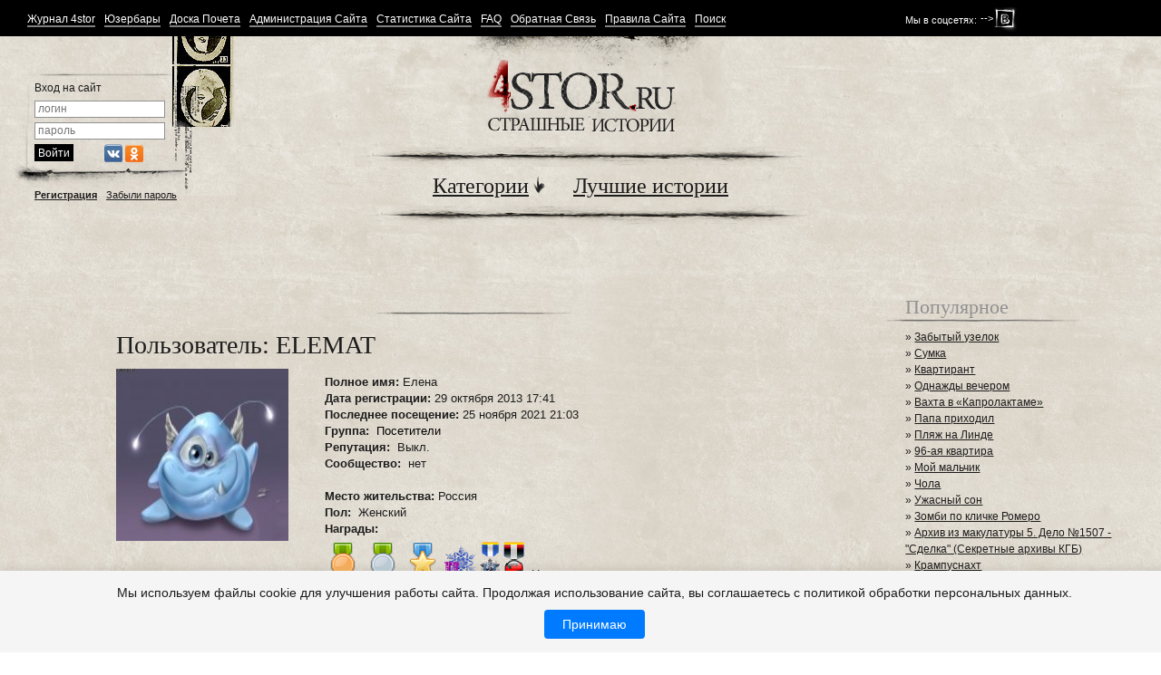

--- FILE ---
content_type: application/javascript; charset=windows-1251
request_url: https://4stor.ru/engine/classes/js/dle_js.js
body_size: 8855
content:
var c_cache        = new Array();
var dle_poll_voted = new Array();

function reload () {
	
	var rndval = new Date().getTime(); 
	
	document.getElementById('dle-captcha').innerHTML = '<img src="'+dle_root+'engine/modules/antibot/antibot.php?rndval=' + rndval + '" width="160" height="80" alt="" />';
	
};

function dle_change_sort(sort, direction){

  var frm = document.getElementById('news_set_sort');

  frm.dlenewssortby.value=sort;
  frm.dledirection.value=direction;

  frm.submit();
  return false;

};

function doPoll( event, news_id){

    var frm = document.getElementById('dlepollform_'+news_id);
	var dle_poll_result = frm.status.value;
	var vote_check = '';

  if (dle_poll_voted[news_id] == 1) { return; }

  if (event != 'results' && dle_poll_result != 1) {
    for (var i=0;i < frm.elements.length;i++) {
        var elmnt = frm.elements[i];
        if (elmnt.type=='radio') {
            if(elmnt.checked == true){ vote_check = elmnt.value; break;}
        }
        if (elmnt.type=='checkbox') {
            if(elmnt.checked == true){ vote_check = vote_check + elmnt.value + ' ';}
        }
    }

	if (event == 'vote' && vote_check == '') { return; }

	dle_poll_voted[news_id]  = 1;

  } else { dle_poll_result = 1; frm.status.value = 1; }

  if (dle_poll_result == 1 && event == 'vote') { dle_poll_result = 0; frm.status.value = 0; event = 'list'; }

  ShowLoading('');

  $.post(dle_root + "engine/ajax/poll.php", { news_id: news_id, action: event, answer: vote_check, vote_skin: dle_skin }, function(data){

		HideLoading('');

		$("#dle-poll-list-"+news_id).fadeOut(500, function() {
			$(this).html(data);
			$(this).fadeIn(500);
		});

  });

}

function IPMenu( m_ip, l1, l2, l3 ){

	var menu=new Array();
	
	menu[0]='<a href="https://www.nic.ru/whois/?ip=' + m_ip + '" target="_blank">' + l1 + '</a>';
	menu[1]='<a href="' + dle_root + dle_admin + '?mod=iptools&ip=' + m_ip + '" target="_blank">' + l2 + '</a>';
	menu[2]='<a href="' + dle_root + dle_admin + '?mod=blockip&ip=' + m_ip + '" target="_blank">' + l3 + '</a>';
	
	return menu;
};


function ajax_save_for_edit( news_id, event )
{
	var allow_br = 0;
	var news_txt = '';

	var params = {};

	if (quick_wysiwyg == "1") {

		submit_all_data();

	}

	if (quick_wysiwyg == "2") {

		tinyMCE.triggerSave();

	}

	$.each($('#ajaxnews'+news_id).serializeArray(), function(index,value) {

		if (value.name.indexOf("xfield") != -1) {
			params[value.name] = value.value;
		}

	});

	if (document.getElementById('allow_br_'+news_id).checked) { params['allow_br'] = 1; }
	if (document.getElementById('approve_'+news_id).checked) { params['approve'] = 1; }

	params['news_txt'] = $('#dleeditnews'+news_id).val();
	params['full_txt'] = $('#dleeditfullnews'+news_id).val();
	params['title'] = $('#edit-title-'+news_id).val();
	params['reason'] = $('#edit-reason-'+news_id).val();
	params['id'] = news_id;
	params['field'] = event;
	params['action'] = "save";

	ShowLoading('');

	$.post(dle_root + "engine/ajax/editnews.php", params, function(data){

		HideLoading('');

		if (data != "ok") {

			DLEalert ( data, dle_info );

		} else {

			$('#dlepopup-news-edit').dialog('close');
		    DLEconfirm( dle_save_ok, dle_confirm, function () {
				location.reload(true);
			} );

		}

	});

	return false;
};

function ajax_prep_for_edit( news_id, event )
{
	for (var i = 0, length = c_cache.length; i < length; i++) {
	    if (i in c_cache) {
			if ( c_cache[ i ] || c_cache[ i ] != '' )
			{
				ajax_cancel_comm_edit( i );
			}
	    }
	}

	ShowLoading('');

	$.get(dle_root + "engine/ajax/editnews.php", { id: news_id, field: event, action: "edit" }, function(data){

		HideLoading('');
		var shadow = 'none';

		$('#modal-overlay').remove();

		$('body').prepend('<div id="modal-overlay" style="position: fixed; top: 0; left: 0; width: 100%; height: 100%; background: #666666; opacity: .40;filter:Alpha(Opacity=40); z-index: 999; display:none;"></div>');
		$('#modal-overlay').css({'filter' : 'alpha(opacity=40)'}).fadeIn();

		var b = {};
	
		b[dle_act_lang[3]] = function() { 
			$(this).dialog('close');	
		};
	
		b[dle_act_lang[4]] = function() { 
			ajax_save_for_edit( news_id, event );			
		};
	
		$('#dlepopup-news-edit').remove();
						
		$('body').prepend("<div id='dlepopup-news-edit' class='dlepopupnewsedit' title='"+menu_short+"' style='display:none'></div>");

		$('.dlepopupnewsedit').html('');

		$('#dlepopup-news-edit').dialog({
			autoOpen: true,
			width: "800",
			height: 500,
			buttons: b,
			resizable: false,
			dialogClass: "modalfixed dle-popup-quickedit",
			dragStart: function(event, ui) {
				shadow = $(".modalfixed").css('box-shadow');
				$(".modalfixed").css('box-shadow', 'none');
			},
			dragStop: function(event, ui) {
				$(".modalfixed").css('box-shadow', shadow);
			},
			close: function(event, ui) {
					$(this).dialog('destroy');
					$('#modal-overlay').fadeOut(function() {
			        $('#modal-overlay').remove();
			    });
			 }
		});

		if ($(window).width() > 830 && $(window).height() > 530 ) {
			$('.modalfixed.ui-dialog').css({position:"fixed"});
			$( '#dlepopup-news-edit').dialog( "option", "position", ['0','0'] );
		}

		$("#dlepopup-news-edit").html(data);

	}, 'html');

	return false;
};


function ajax_comm_edit( c_id, area )
{

	for (var i = 0, length = c_cache.length; i < length; i++) {
	    if (i in c_cache) {
			if ( c_cache[ i ] != '' )
			{
				ajax_cancel_comm_edit( i );
			}
	    }
	}

	if ( ! c_cache[ c_id ] || c_cache[ c_id ] == '' )
	{
		c_cache[ c_id ] = $('#comm-id-'+c_id).html();
	}

	ShowLoading('');

	$.get(dle_root + "engine/ajax/editcomments.php", { id: c_id, area: area, action: "edit" }, function(data){

		HideLoading('');

		$('#comm-id-'+c_id).html(data);

		setTimeout(function() {
           $("html,body").stop().animate({scrollTop: $("#comm-id-" + c_id).offset().top - 70}, 700);
        }, 100);

	}, 'html');
	return false;
};

function ajax_cancel_comm_edit( c_id )
{
	if ( c_cache[ c_id ] != "" )
	{
		$("#comm-id-"+c_id).html(c_cache[ c_id ]);
	}

	c_cache[ c_id ] = '';

	return false;
};

function ajax_save_comm_edit( c_id, area )
{
	if (dle_wysiwyg == "1") {

		submit_all_data();

	}

	if (dle_wysiwyg == "2") {

		tinyMCE.triggerSave();

	}

	var comm_txt = $('#dleeditcomments'+c_id).val();


	ShowLoading('');

	$.post(dle_root + "engine/ajax/editcomments.php", { id: c_id, comm_txt: comm_txt, area: area, action: "save" }, function(data){

		HideLoading('');
		c_cache[ c_id ] = '';
		$("#comm-id-"+c_id).html(data);

	});
	return false;
};

function DeleteComments(id, hash) {

    DLEconfirm( dle_del_agree, dle_confirm, function () {

		ShowLoading('');
	
		$.get(dle_root + "engine/ajax/deletecomments.php", { id: id, dle_allow_hash: hash }, function(r){
	
			HideLoading('');
	
			r = parseInt(r);
		
			if (!isNaN(r)) {
				
				if( dle_tree_comm == '1') { var node = $("#comments-tree-item-" + r); } else { var node = $("#comment-id-" + r); }

				$("html,body").stop().animate({scrollTop: node.offset().top - 70}, 700);
		
				setTimeout(function() { node.hide('blind',{},1400)}, 700);
				
			}
	
		});

	} );

};

function MarkSpam(id, hash) {

    DLEconfirm( dle_spam_agree, dle_confirm, function () {

		ShowLoading('');
	
		$.get(dle_root + "engine/ajax/adminfunction.php", { id: id, action: 'commentsspam', user_hash: hash }, function(data){
	
			HideLoading('');
	
			if (data != "error") {
	
			    DLEconfirm( data, dle_confirm, function () {
					location.reload(true);
				} );
	
			}
	
		});

	} );

};

function doFavorites( fav_id, event, alert )
{
	ShowLoading('');

	$.get(dle_root + "engine/ajax/favorites.php", { fav_id: fav_id, action: event, skin: dle_skin, alert: alert }, function(data){

		HideLoading('');
		if( alert ) { 
			DLEalert(data, dle_info); 
		} else {
			$("#fav-id-" + fav_id).html(data);
		}


	});

	return false;
};

function CheckLogin()
{
	var name = document.getElementById('name').value;

	ShowLoading('');

	$.post(dle_root + "engine/ajax/registration.php", { name: name }, function(data){

		HideLoading('');

		$("#result-registration").html(data);

	});

	return false;
};

function doCalendar(month, year, effect){

	ShowLoading('');

	$.get(dle_root + "engine/ajax/calendar.php", { month: month, year: year }, function(data){
		HideLoading('');

		if (effect == "left" ) {

			$("#calendar-layer").hide('slide',{ direction: "left" }, 500, function(){
				$("#calendar-layer").html(data).show('slide',{ direction: "right" }, 500);
			});

		} else {

			$("#calendar-layer").hide('slide',{ direction: "right" }, 500, function(){
				$("#calendar-layer").html(data).show('slide',{ direction: "left" }, 500);
			});

		}

	});
};


function doRate( rate, id ) {
	ShowLoading('');

	$.get(dle_root + "engine/ajax/rating.php", { go_rate: rate, news_id: id, skin: dle_skin }, function(data){

		HideLoading('');

		if ( data.success ) {
			var rating = data.rating;

			rating = rating.replace(/&lt;/g, "<");
			rating = rating.replace(/&gt;/g, ">");
			rating = rating.replace(/&amp;/g, "&");

			$("#ratig-layer-" + id).html(rating);
			$("#vote-num-id-" + id).html(data.votenum);

		} else if (data.error) {
			
			DLEalert ( data.errorinfo, dle_info );
			
		}

	}, "json");
};

function doCommentsRate( rate, id ) {
	ShowLoading('');

	$.get(dle_root + "engine/ajax/ratingcomments.php", { go_rate: rate, c_id: id, skin: dle_skin }, function(data){

		HideLoading('');

		if ( data.success ) {
			var rating = data.rating;

			rating = rating.replace(/&lt;/g, "<");
			rating = rating.replace(/&gt;/g, ">");
			rating = rating.replace(/&amp;/g, "&");

			$("#comments-ratig-layer-" + id).html(rating);
			$("#comments-vote-num-id-" + id).html(data.votenum);
			
		} else if (data.error) {
			
			DLEalert ( data.errorinfo, dle_info );
			
		}

	}, "json");
};

function ajax_cancel_reply(){
	
	$('#dlefastreplycomments').hide('blind',{},1400);
	
};

function ajax_fast_reply( id, indent){

	var comments = 	$('#comments'+id).val();
	var name = 	$('#name'+id).val();
	var mail = 	'';
	var editor_mode = '';
	var question_answer = $('#question_answer'+id).val();
	var sec_code = $('#sec_code'+id).val();
	var recaptcha = $('#recaptcha'+id).val();
	var allow_subscribe = $( '#subscribe'+id+':checked' ).val();
	var postid = 	$('#postid'+id).val();
		
	if (name == '' || comments == '')
	{
		DLEalert ( dle_req_field, dle_info );
		return false;
	}

	if ( recaptcha ) {
		var g_recaptcha_response = grecaptcha.getResponse(recaptcha_widget);
	} else {
	   	var g_recaptcha_response = '';
	}

	if (!allow_subscribe) {
		allow_subscribe = 0;
	}
		
	if (!sec_code) {
		sec_code = '';
	}
	
	if (!question_answer) {
		question_answer = '';
	}

	ShowLoading('');
	
	$.post(dle_root + "engine/ajax/addcomments.php", { post_id: postid, parent: id, indent: indent, comments: comments, name: name, mail: mail, editor_mode: editor_mode, skin: dle_skin, sec_code: sec_code, question_answer: question_answer, g_recaptcha_response: g_recaptcha_response, allow_subscribe: allow_subscribe }, function(data){
	
		HideLoading('');
			
		$('#blind-animation'+id).remove();

		$('#dlefastreplyesponse').html(data);
	
		if (data != 'error' && document.getElementById('blind-animation'+id)) {

			$("html,body").stop().animate({scrollTop: $("#dlefastreplyesponse").offset().top - 70}, 1100);
		
			setTimeout(function() { $('#blind-animation'+id).show('blind',{},1500); $('#dlefastreplycomments').hide('blind',{},1500);}, 1100);
		}
	
	}, 'html');
		
	return false;
	
}

function dle_reply( id, indent, simple){
	var b = {};
	
	$('#dlereplypopup').remove();
	if ( simple == '1' ) {
		$('#dlefastreplycomments').remove();
		$('#dlefastreplyesponse').remove();
	}
	
	b[dle_act_lang[3]] = function() { 
		$(this).dialog('close');
	};
	
	b[dle_p_send] = function() {
		
		if (dle_wysiwyg == "1" || dle_wysiwyg == "2") {
	
			if (dle_wysiwyg == "1") {
				submit_all_data();
			} else {
				tinyMCE.triggerSave();
			}
	
			var editor_mode = 'wysiwyg';
	
		} else { var editor_mode = ''; }
		
		var comments = 	$('#comments'+id).val();
		var name = 	$('#name'+id).val();
		var mail = 	$('#mail'+id).val();
		var question_answer = $('#question_answer'+id).val();
		var sec_code = $('#sec_code'+id).val();
		var recaptcha = $('#recaptcha'+id).val();
		var allow_subscribe = $( '#subscribe'+id+':checked' ).val();
		var postid = 	$('#postid'+id).val();
		
		if (name == '' || comments == '')
		{
			DLEalert ( dle_req_field, dle_info );
			return false;
		}
		
		if ( recaptcha ) {
			var g_recaptcha_response = grecaptcha.getResponse(recaptcha_widget);
		} else {
		   	var g_recaptcha_response = '';
		}

		if (!allow_subscribe) {
			allow_subscribe = 0;
		}
		
		if (!sec_code) {
			sec_code = '';
		}
		if (!question_answer) {
			question_answer = '';
		}

		ShowLoading('');
	
		$.post(dle_root + "engine/ajax/addcomments.php", { post_id: postid, parent: id, indent: indent, comments: comments, name: name, mail: mail, editor_mode: editor_mode, skin: dle_skin, sec_code: sec_code, question_answer: question_answer, g_recaptcha_response: g_recaptcha_response, allow_subscribe: allow_subscribe }, function(data){
	
			HideLoading('');
			
			$('#blind-animation'+id).remove();

			$('#comments-tree-item-'+id).append(data);

			if (data != 'error' && document.getElementById('blind-animation'+id)) {
				$('#dlereplypopup').remove();
				$("html,body").stop().animate({scrollTop: $("#comments-tree-item-"+id).offset().top + $("#comments-tree-item-"+id).height() - 70}, 1100);
		
				setTimeout(function() { $('#blind-animation'+id).show('blind',{},1500)}, 1100);
			}
	
		}, 'html');
		
		return false;
	};
	
	ShowLoading('');

	$.get(dle_root + "engine/ajax/replycomments.php", { id: id, indent: indent, skin: dle_skin }, function(data){

		HideLoading('');

		if ( simple == '1' ) {
			
			$('#comment-id-'+id).append("<div id='dlefastreplyesponse'></div><div id='dlefastreplycomments' style='display:none'></div>");
			
			$('#dlefastreplycomments').html(data);
			
			$("html,body").stop().animate({scrollTop: $("#comment-id-"+id).offset().top + $("#comment-id-"+id).height() - 70}, 1100);
			
			setTimeout(function() { $('#dlefastreplycomments').show('blind',{},1500)}, 1100);
			
		} else {
			$('body').append("<div id='dlereplypopup' title='"+dle_reply_title+"' style='display:none'></div>");
			
			$('#dlereplypopup').html(data);
			
			$('#dlereplypopup').dialog({
				autoOpen: true,
				width: 600,
				resizable: false,
				dialogClass: "modalfixed dle-popup-replycomments",
				buttons: b
			});
			
			$('.modalfixed.ui-dialog').css({position:"fixed"});
			$('#dlereplypopup').dialog( "option", "position", ['0','0'] );
		}
		
	}, 'html');
	
	return false;
};

function doAddComments(){

	var form = document.getElementById('dle-comments-form');

	if (dle_wysiwyg == "1" || dle_wysiwyg == "2") {

		if (dle_wysiwyg == "1") {
			submit_all_data();
		} else {
			tinyMCE.triggerSave();
		}

		var editor_mode = 'wysiwyg';

	} else { var editor_mode = ''; }

	if (form.comments.value == '' || form.name.value == '')
	{
		DLEalert ( dle_req_field, dle_info );
		return false;
	}

	if ( form.question_answer ) {

	   var question_answer = form.question_answer.value;

    } else { var question_answer = ''; }

	if ( form.sec_code ) {

	   var sec_code = form.sec_code.value;

    } else { var sec_code = ''; }

	if ( typeof grecaptcha!="undefined"  ) {
	   var g_recaptcha_response = grecaptcha.getResponse();
    } else {
	   var g_recaptcha_response= '';
	}

	if ( form.allow_subscribe ) {

		if ( form.allow_subscribe.checked == true ) {
	
		   var allow_subscribe= "1";

		} else {

		   var allow_subscribe= "0";

		}

    } else { var allow_subscribe= "0"; }

	if ( form.mail ) {

	   var mail = form.mail.value;

    } else { var mail = ''; }

	ShowLoading('');

	$.post(dle_root + "engine/ajax/addcomments.php", { post_id: form.post_id.value, comments: form.comments.value, name: form.name.value, mail: mail, editor_mode: editor_mode, skin: dle_skin, sec_code: sec_code, question_answer: question_answer, g_recaptcha_response: g_recaptcha_response, allow_subscribe: allow_subscribe }, function(data){

		if ( form.sec_code ) {
           form.sec_code.value = '';
           reload();
	    }

		HideLoading('');

		$('#dle-ajax-comments').html(data);

		if (data != 'error' && document.getElementById('blind-animation')) {

			$("html,body").stop().animate({scrollTop: $("#dle-ajax-comments").offset().top - 70}, 1100);
	
			setTimeout(function() { $('#blind-animation').show('blind',{},1500)}, 1100);
		}

	}, 'html');
	
	return false;

};

function isHistoryApiAvailable() {
    return !!(window.history && history.pushState);
};

function CommentsPage( cstart, news_id, url ) 
{
	ShowLoading('');


	$.get(dle_root + "engine/ajax/comments.php", { cstart: cstart, news_id: news_id, skin: dle_skin }, function(data){

		HideLoading('');

		if (!isNaN(cstart) && !isNaN(news_id)) {

			$('#dle-comm-link').unbind('click');

			$('#dle-comm-link').bind('click', function() {
				CommentsPage( cstart, news_id );
				return false;
			});

		
		}

		scroll( 0, $("#dle-comments-list").offset().top - 70 );
	
		$("#dle-comments-list").html(data.comments); 
		$(".dle-comments-navigation").html(data.navigation); 

		if( isHistoryApiAvailable() ) {
			window.history.pushState(null, null, url);
		}


	}, "json");

	return false;
};

function dle_copy_quote(qname) 
{
	dle_txt= '';

	if (window.getSelection) 
	{
		dle_txt=window.getSelection();
	}
	else if (document.selection) 
	{
		dle_txt=document.selection.createRange().text;
	}
	if (dle_txt != "")
	{
		dle_txt='[quote='+qname+']'+dle_txt+'[/quote]';
	}
};

function dle_fastreply( name ) 
{
	if ( !document.getElementById('dle-comments-form') ) return false;

	var input=document.getElementById('dle-comments-form').comments;
	var finalhtml = "";
	
	if (dle_wysiwyg == "0" || dle_wysiwyg == "-1" ) {
		
		if (dle_wysiwyg == "0") {
			input.value += "[b]"+name+"[/b],"+"\n";
		} else {
			input.value += name+","+"\n";
		}
		
		input.focus();

	} else {
	
		finalhtml = "<b>"+name+"</b>,"+"<br />";
	
		if (dle_wysiwyg == "1") {
			oUtil.obj.focus();	
			oUtil.obj.insertHTML(finalhtml);
		} else {
			tinyMCE.execCommand('mceInsertContent', false, finalhtml) 
		}
	}

	setTimeout(function() {
          $("html,body").stop().animate({scrollTop: $("#dle-comments-form").offset().top - 70}, 700);
    }, 100);
		
	return false;
};

function dle_ins( id ) 
{
	if ( !document.getElementById('dle-comments-form') ) return false;

	var input=document.getElementById('dle-comments-form').comments;
	var finalhtml = "";

	if( dle_txt != "" ) {

		if (dle_wysiwyg == "0" || dle_wysiwyg == "-1") {
	
			input.value += dle_txt+'\n';
			input.focus();

		} else {
	
			finalhtml = dle_txt+'<br />';
	
			if (dle_wysiwyg == "1") {
				oUtil.obj.focus();	
				oUtil.obj.insertHTML(finalhtml);
			} else {
				tinyMCE.execCommand('mceInsertContent', false, finalhtml) 
			}
		}

		setTimeout(function() {
	          $("html,body").stop().animate({scrollTop: $("#dle-comments-form").offset().top - 70}, 700);
	    }, 100);

	} else {

		ShowLoading('');

		$.get(dle_root + "engine/ajax/quote.php", { id: id }, function(data){

			HideLoading('');

			if (dle_wysiwyg == "0" || dle_wysiwyg == "-1") {
		
				input.value += data+'\n';
				input.focus();
	
			} else {
		
				finalhtml = data+'<br />';
	
				if (dle_wysiwyg == "1") {
					oUtil.obj.focus();	
					oUtil.obj.insertHTML(finalhtml);
				} else {
					tinyMCE.execCommand('mceInsertContent', false, finalhtml) 
				}
			}

			setTimeout(function() {
		          $("html,body").stop().animate({scrollTop: $("#dle-comments-form").offset().top - 70}, 700);
		    }, 100);

		});

	}


	return false;

};

function ShowOrHide1(a){var c=$("#"+a);a=document.getElementById("image-"+a)?document.getElementById("image-"+a):null;if(c.css("display")=="none"){c.show("blind",{},1000);if(a)a.src=dle_root+"templates/"+dle_skin+"/dleimages/spoiler-minus.gif"}else{c.hide("blind",{},1000);if(a)a.src=dle_root+"templates/"+dle_skin+"/dleimages/spoiler-plus.gif"}}


function ShowOrHide( id ) {

	  var item = $("#" + id);

	  if ( document.getElementById('image-'+ id) ) {

		var image = document.getElementById('image-'+ id);

	  } else {

		var image = null;
	  }

	var scrolltime = (item.height() / 200) * 1000;

	if (scrolltime > 3000 ) { scrolltime = 3000; }

	if (scrolltime < 250 ) { scrolltime = 250; }

	if (item.css("display") == "none") { 

		item.show('blind',{}, scrolltime );

		if (image) { image.src = dle_root + 'templates/'+ dle_skin + '/dleimages/spoiler-minus.gif';}

	} else {

		if (scrolltime > 2000 ) { scrolltime = 2000; }

		item.hide('blind',{}, scrolltime );
		if (image) { image.src = dle_root + 'templates/'+ dle_skin + '/dleimages/spoiler-plus.gif';}
	}

};




function ckeck_uncheck_all() {
    var frm = document.pmlist;
    for (var i=0;i<frm.elements.length;i++) {
        var elmnt = frm.elements[i];
        if (elmnt.type=='checkbox') {
            if(frm.master_box.checked == true){ elmnt.checked=false; }
            else{ elmnt.checked=true; }
        }
    }
    if(frm.master_box.checked == true){ frm.master_box.checked = false; }
    else{ frm.master_box.checked = true; }
};

function confirmDelete(url){

    DLEconfirm( dle_del_agree, dle_confirm, function () {
		document.location=url;
	} );
};

function setNewField(which, formname)
{
	if (which != selField)
	{
		fombj    = formname;
		selField = which;

	}
};

function dle_news_delete( id ){

		var b = {};
	
		b[dle_act_lang[1]] = function() { 
			$(this).dialog("close");						
		};

		if (allow_dle_delete_news) {

			b[dle_del_msg] = function() { 
				$(this).dialog("close");
	
				var bt = {};
						
				bt[dle_act_lang[3]] = function() { 
					$(this).dialog('close');						
				};
						
				bt[dle_p_send] = function() { 
					if ( $('#dle-promt-text').val().length < 1) {
						$('#dle-promt-text').addClass('ui-state-error');
					} else {
						var response = $('#dle-promt-text').val()
						$(this).dialog('close');
						$('#dlepopup').remove();
						$.post(dle_root + 'engine/ajax/message.php', { id: id,  text: response },
							function(data){
								if (data == 'ok') { document.location=dle_root + 'index.php?do=deletenews&id=' + id + '&hash=' + dle_login_hash; } else { DLEalert('Send Error', dle_info); }
						});
		
					}				
				};
						
				$('#dlepopup').remove();
						
				$('body').append("<div id='dlepopup' class='dle-promt' title='"+dle_notice+"' style='display:none'>"+dle_p_text+"<br /><br /><textarea name='dle-promt-text' id='dle-promt-text' class='ui-widget-content ui-corner-all' style='width:97%;height:100px; padding: .4em;'></textarea></div>");
						
				$('#dlepopup').dialog({
					autoOpen: true,
					width: 500,
					resizable: false,
					dialogClass: "modalfixed dle-popup-newsdelete",
					buttons: bt
				});

				$('.modalfixed.ui-dialog').css({position:"fixed"});
				$('#dlepopup').dialog( "option", "position", ['0','0'] );
						
			};
		}
	
		b[dle_act_lang[0]] = function() { 
			$(this).dialog("close");
			document.location=dle_root + 'index.php?do=deletenews&id=' + id + '&hash=' + dle_login_hash;					
		};
	
		$("#dlepopup").remove();
	
		$("body").append("<div id='dlepopup' class='dle-promt' title='"+dle_confirm+"' style='display:none'><div id='dlepopupmessage'>"+dle_del_agree+"</div></div>");
	
		$('#dlepopup').dialog({
			autoOpen: true,
			width: 500,
			resizable: false,
			dialogClass: "modalfixed dle-popup-newsdelete",
			buttons: b
		});

		$('.modalfixed.ui-dialog').css({position:"fixed"});
		$('#dlepopup').dialog( "option", "position", ['0','0'] );


};

function MenuNewsBuild( m_id, event ){

var menu=new Array();

menu[0]='<a onclick="ajax_prep_for_edit(\'' + m_id + '\', \'' + event + '\'); return false;" href="#">' + menu_short + '</a>';

if (dle_admin != '') {

	menu[1]='<a href="' + dle_root + dle_admin + '?mod=editnews&action=editnews&id=' + m_id + '" target="_blank">' + menu_full + '</a>';

}

if (allow_dle_delete_news) {

	menu[2]='<a onclick="sendNotice (\'' + m_id + '\'); return false;" href="#">' + dle_notice + '</a>';
	menu[3]='<a onclick="dle_news_delete (\'' + m_id + '\'); return false;" href="#">' + dle_del_news + '</a>';

}

return menu;
};

function sendNotice( id ){
	var b = {};

	b[dle_act_lang[3]] = function() { 
		$(this).dialog('close');						
	};

	b[dle_p_send] = function() { 
		if ( $('#dle-promt-text').val().length < 1) {
			$('#dle-promt-text').addClass('ui-state-error');
		} else {
			var response = $('#dle-promt-text').val()
			$(this).dialog('close');
			$('#dlepopup').remove();
			$.post(dle_root + 'engine/ajax/message.php', { id: id,  text: response, allowdelete: "no" },
				function(data){
					if (data == 'ok') { DLEalert(dle_p_send_ok, dle_info); }
				});

		}				
	};

	$('#dlepopup').remove();
					
	$('body').append("<div id='dlepopup' title='"+dle_notice+"' style='display:none'><br />"+dle_p_text+"<br /><br /><textarea name='dle-promt-text' id='dle-promt-text' class='ui-widget-content ui-corner-all' style='width:97%;height:100px; padding: .4em;'></textarea></div>");
					
	$('#dlepopup').dialog({
		autoOpen: true,
		width: 500,
		resizable: false,
		dialogClass: "modalfixed dle-popup-sendmessage",
		buttons: b
	});

	$('.modalfixed.ui-dialog').css({position:"fixed"});
	$('#dlepopup').dialog( "option", "position", ['0','0'] );

};

function AddComplaint( id, action ){
	var b = {};

	b[dle_act_lang[3]] = function() { 
		$(this).dialog('close');						
	};

	b[dle_p_send] = function() { 
		if ( $('#dle-promt-text').val().length < 1) {
			$('#dle-promt-text').addClass('ui-state-error');
		} else {
			var response = $('#dle-promt-text').val()
			$(this).dialog('close');
			$('#dlepopup').remove();
			$.post(dle_root + 'engine/ajax/complaint.php', { id: id,  text: response, action: action },
				function(data){
					if (data == 'ok') { DLEalert(dle_p_send_ok, dle_info); } else { DLEalert(data, dle_info); }
				});

		}				
	};

	$('#dlepopup').remove();
					
	$('body').append("<div id='dlepopup' title='"+dle_complaint+"' style='display:none'><br /><textarea name='dle-promt-text' id='dle-promt-text' class='ui-widget-content ui-corner-all' style='width:97%;height:100px; padding: .4em;'></textarea></div>");
					
	$('#dlepopup').dialog({
		autoOpen: true,
		width: 500,
		resizable: false,
		dialogClass: "modalfixed dle-popup-complaint",
		buttons: b
	});

	$('.modalfixed.ui-dialog').css({position:"fixed"});
	$('#dlepopup').dialog( "option", "position", ['0','0'] );

};

function DLEalert(message, title){

	$("#dlepopup").remove();

	$("body").append("<div id='dlepopup' class='dle-alert' title='" + title + "' style='display:none'>"+ message +"</div>");

	$('#dlepopup').dialog({
		autoOpen: true,
		width: 470,
		resizable: false,
		dialogClass: "modalfixed dle-popup-alert",
		buttons: {
			"Ok": function() { 
				$(this).dialog("close");
				$("#dlepopup").remove();							
			} 
		}
	});

	$('.modalfixed.ui-dialog').css({position:"fixed"});
	$('#dlepopup').dialog( "option", "position", ['0','0'] );
};

function DLEconfirm(message, title, callback){

	var b = {};

	b[dle_act_lang[1]] = function() { 
					$(this).dialog("close");
					$("#dlepopup").remove();						
			    };

	b[dle_act_lang[0]] = function() { 
					$(this).dialog("close");
					$("#dlepopup").remove();
					if( callback ) callback();					
				};

	$("#dlepopup").remove();

	$("body").append("<div id='dlepopup' class='dle-confirm' title='" + title + "' style='display:none'>"+ message +"</div>");

	$('#dlepopup').dialog({
		autoOpen: true,
		width: 500,
		resizable: false,
		dialogClass: "modalfixed dle-popup-confirm",
		buttons: b
	});

	$('.modalfixed.ui-dialog').css({position:"fixed"});
	$('#dlepopup').dialog( "option", "position", ['0','0'] );
};

function DLEprompt(message, d, title, callback, allowempty){

	var b = {};

	b[dle_act_lang[3]] = function() { 
					$(this).dialog("close");						
			    };

	b[dle_act_lang[2]] = function() { 
					if ( !allowempty && $("#dle-promt-text").val().length < 1) {
						 $("#dle-promt-text").addClass('ui-state-error');
					} else {
						var response = $("#dle-promt-text").val()
						$(this).dialog("close");
						$("#dlepopup").remove();
						if( callback ) callback( response );	
					}				
				};

	$("#dlepopup").remove();

	$("body").append("<div id='dlepopup' class='dle-promt' title='" + title + "' style='display:none'>"+ message +"<br /><br /><input type='text' name='dle-promt-text' id='dle-promt-text' class='ui-widget-content ui-corner-all' style='width:97%; padding: .4em;' value='" + d + "'/></div>");

	$('#dlepopup').dialog({
		autoOpen: true,
		width: 500,
		resizable: false,
		dialogClass: "modalfixed dle-popup-promt",
		buttons: b
	});

	$('.modalfixed.ui-dialog').css({position:"fixed"});
	$('#dlepopup').dialog( "option", "position", ['0','0'] );

	if (d.length > 0) {
		$("#dle-promt-text").select().focus();
	} else {
		$("#dle-promt-text").focus();
	}

};

var dle_user_profile = '';
var dle_user_profile_link = '';

function ShowPopupProfile( r, allowedit )
{
	var b = {};

	b[menu_profile] = function() { 
					document.location=dle_user_profile_link;						
			    };

	if (dle_group != 5) {

		b[menu_send] = function() { 
						document.location=dle_root + 'index.php?do=pm&doaction=newpm&username=' + dle_user_profile;						
				    };
	}

	if (allowedit == 1) {

		b[menu_uedit] = function() {
					$(this).dialog("close");

					var b1 = {};

					$('body').append('<div id="modal-overlay" style="position: fixed; top: 0; left: 0; width: 100%; height: 100%; background: #666666; opacity: .40;filter:Alpha(Opacity=40); z-index: 999; display:none;"></div>');
					$('#modal-overlay').css({'filter' : 'alpha(opacity=40)'}).fadeIn('slow');
				
					$("#dleuserpopup").remove();
					$("body").append("<div id='dleuserpopup' title='"+menu_uedit+"' style='display:none'></div>");

					b1[dle_act_lang[3]] = function() { 
											$(this).dialog("close");
											$("#dleuserpopup").remove();
							    };

				    b1[dle_act_lang[5]] = function() {
				      window.frames.edituserframe.confirmDelete(dle_login_hash);
				    };

					b1[dle_act_lang[4]] = function() { 
											document.getElementById('edituserframe').contentWindow.document.getElementById('saveuserform').submit();							
							    };
				
					$('#dleuserpopup').dialog({
						autoOpen: true,
						show: 'fade',
						width: 560,
						resizable: false,
						dialogClass: "modalfixed dle-popup-userprofileadmin",
						buttons: b1,
						open: function(event, ui) {
							$("#dleuserpopup").html("<iframe name='edituserframe' id='edituserframe' width='100%' height='400' src='" + dle_root + dle_admin + "?mod=editusers&action=edituser&user=" + dle_user_profile + "&skin=" + dle_skin + "' frameborder='0' marginwidth='0' marginheight='0' allowtransparency='true'></iframe>");
						},
						beforeClose: function(event, ui) { 
							$("#dleuserpopup").html("");
						},
						close: function(event, ui) {
								$('#modal-overlay').fadeOut('slow', function() {
						        $('#modal-overlay').remove();
						    });
						 }
					});
			
					if ($(window).width() > 830 && $(window).height() > 530 ) {
						$('.modalfixed.ui-dialog').css({position:"fixed"});
						$('#dleuserpopup').dialog( "option", "position", ['0','0'] );
					}


			    };

	}

	$("#dleprofilepopup").remove();

	$("body").append(r);

	$('#dleprofilepopup').dialog({
		autoOpen: true,
		show: 'fade',
		hide: 'fade',
		resizable: false,
		dialogClass: "dle-popup-userprofile",
		buttons: b,
		width: 550
	});
	
	return false;
};

function ShowProfile( name, url, allowedit )
{

	if (dle_user_profile == name && document.getElementById('dleprofilepopup')) {$('#dleprofilepopup').dialog('open');return false;}

	dle_user_profile = name;
	dle_user_profile_link = url;

	ShowLoading('');

	$.get(dle_root + "engine/ajax/profile.php", { name: name, skin: dle_skin }, function(data){

		HideLoading('');

		ShowPopupProfile( data, allowedit );

	});

	
	return false;
};

function FastSearch()
{
	$('#story').attr('autocomplete', 'off');
	$('#story').blur(function(){
		 	$('#searchsuggestions').fadeOut();
	});

	$('#story').keyup(function() {
		var inputString = $(this).val();

		if(inputString.length == 0) {
			$('#searchsuggestions').fadeOut();
		} else {

			if (dle_search_value != inputString && inputString.length > 3) {
				clearInterval(dle_search_delay);
				dle_search_delay = setInterval(function() { dle_do_search(inputString); }, 600);
			}

		}
	
	});
};

function dle_do_search( inputString )
{
	clearInterval(dle_search_delay);

	$('#searchsuggestions').remove();

	$("body").append("<div id='searchsuggestions' style='display:none'></div>");

	$.post(dle_root + "engine/ajax/search.php", {query: ""+inputString+""}, function(data) {
			$('#searchsuggestions').html(data).fadeIn().css({'position' : 'absolute', top:0, left:0}).position({
				my: "left top",
				at: "left bottom",
				of: "#story",
				collision: "fit flip"
			});
		});

	dle_search_value = inputString;

};

function ShowLoading( message )
{

	$('#loading-layer').remove();

	$('body').append("<div id='loading-layer' style='display:none'></div>");

	if ( message )
	{
		$("#loading-layer").html(message);
	} else {
		$("#loading-layer").html(dle_act_lang[6]);
	}
		
	var setX = ( $(window).width()  - $("#loading-layer").width()  ) / 2;
	var setY = ( $(window).height() - $("#loading-layer").height() ) / 2;
			
	$("#loading-layer").css( {
		left : setX + "px",
		top : setY + "px",
		position : 'fixed',
		zIndex : '99'
	});
		
	$("#loading-layer").fadeTo('slow', 0.6);

};

function HideLoading( message )
{
	$("#loading-layer").fadeOut('slow', function() {
		$('#loading-layer').remove();
  		}
	);
};

function ShowAllVotes( )
{
	if (document.getElementById('dlevotespopup')) {$('#dlevotespopup').dialog('open');return false;}

	$.ajaxSetup({
	  cache: false
	});

	ShowLoading('');

	$.get(dle_root + "engine/ajax/allvotes.php?dle_skin=" + dle_skin, function(data){

		HideLoading('');
		$("#dlevotespopup").remove();	
	
		$("body").append( data );

		$(".dlevotebutton").button();

			$('#dlevotespopup').dialog({
				autoOpen: true,
				show: 'fade',
				hide: 'fade',
				resizable: false,
				dialogClass: "dle-popup-allvotes",
				width: 600
			});

			if ($('#dlevotespopupcontent').height() > 400 ) {

				$('#dlevotespopupcontent').height(400);
				$('#dlevotespopup').dialog( "option", "height", $('#dlevotespopupcontent').height() + 60 );
				$('#dlevotespopup').dialog( "option", "position", 'center' );
			} else {

				$('#dlevotespopup').dialog( "option", "height", $('#dlevotespopupcontent').height() + 60 );
				$('#dlevotespopup').dialog( "option", "position", 'center' );

			}

	 });

	return false;
};

function fast_vote( vote_id )
{
	var vote_check = $('#vote_' + vote_id + ' input:radio[name=vote_check]:checked').val();

	ShowLoading('');

	$.get(dle_root + "engine/ajax/vote.php", { vote_id: vote_id, vote_action: "vote", vote_mode: "fast_vote", vote_check: vote_check, vote_skin: dle_skin }, function(data){

		HideLoading('');

		$("#dle-vote_list-" + vote_id).fadeOut(500, function() {
			$(this).html(data);
			$(this).fadeIn(500);
		});

	});

	return false;
};

function AddIgnorePM( id, text ){

    DLEconfirm( text, dle_confirm, function () {

		ShowLoading('');
	
		$.get(dle_root + "engine/ajax/pm.php", { id: id, action: "add_ignore", skin: dle_skin }, function(data){
	
			HideLoading('');
	
			DLEalert ( data, dle_info );
			return false;
		
	
		});

	} );
};

function DelIgnorePM( id, text ){

    DLEconfirm( text, dle_confirm, function () {

		ShowLoading('');
	
		$.get(dle_root + "engine/ajax/pm.php", { id: id, action: "del_ignore", skin: dle_skin }, function(data){
	
			HideLoading('');
	
			$("#dle-ignore-list-" + id).html('');
			DLEalert ( data, dle_info );
			return false;
		
	
		});

	} );
};

function media_upload ( area, author, news_id, wysiwyg){

		var rndval = new Date().getTime();
		var shadow = 'none';

		$('#mediaupload').remove();
		$('body').append("<div id='mediaupload' title='"+text_upload+"' style='display:none'></div>");
	
		$('#mediaupload').dialog({
			autoOpen: true,
			width: 710,
			resizable: false,
			dialogClass: "modalfixed dle-popup-upload",
			open: function(event, ui) { 
				$("#mediaupload").html("<iframe name='mediauploadframe' id='mediauploadframe' width='100%' height='550' src='"+dle_root+"engine/ajax/upload.php?area=" + area + "&author=" + author + "&news_id=" + news_id + "&wysiwyg=" + wysiwyg + "&skin=" + dle_skin + "&rndval=" + rndval + "' frameborder='0' marginwidth='0' marginheight='0' allowtransparency='true'></iframe>");
				$( ".ui-dialog" ).draggable( "option", "containment", "" );
			},
			dragStart: function(event, ui) {
				shadow = $(".modalfixed").css('box-shadow');
				$(".modalfixed").fadeTo(0, 0.6).css('box-shadow', 'none');
				$("#mediaupload").css('visibility', 'hidden');
			},
			dragStop: function(event, ui) {
				$(".modalfixed").fadeTo(0, 1).css('box-shadow', shadow);
				$("#mediaupload").css('visibility', 'visible');
			},
			beforeClose: function(event, ui) { 
				$("#mediaupload").html("");
			}
		});

		if ($(window).width() > 830 && $(window).height() > 530 ) {
			$('.modalfixed.ui-dialog').css({position:"fixed"});
			$('#mediaupload').dialog( "option", "position", ['0','0'] );
		}
		return false;

};

function dropdownmenu(obj, e, menucontents, menuwidth){

	if (window.event) event.cancelBubble=true;
	else if (e.stopPropagation) e.stopPropagation();

	var menudiv = $('#dropmenudiv');

	if (menudiv.is(':visible')) { clearhidemenu(); menudiv.fadeOut('fast'); return false; }

	menudiv.remove();

	$('body').append('<div id="dropmenudiv" style="display:none;position:absolute;z-index:100;width:165px;"></div>');

	menudiv = $('#dropmenudiv');

	menudiv.html(menucontents.join(""));

	if (menuwidth) menudiv.width(menuwidth);

	var windowx = $(document).width() - 30;
	var offset = $(obj).offset();

	if (windowx-offset.left < menudiv.width())
			offset.left = offset.left - (menudiv.width()-$(obj).width());

	menudiv.css( {
		left : offset.left + "px",
		top : offset.top+$(obj).height()+"px"
	});

	menudiv.fadeTo('fast', 0.9);

	menudiv.mouseenter(function(){
	      clearhidemenu();
	    }).mouseleave(function(){
	      delayhidemenu();
	});

	$(document).one("click", function() {
		hidemenu();
	});

	return false;
};

function hidemenu(e){
	$("#dropmenudiv").fadeOut("fast");
};

function delayhidemenu(){
	delayhide=setTimeout("hidemenu()",1000);
};

function clearhidemenu(){

	if (typeof delayhide!="undefined")
		clearTimeout(delayhide);
};

jQuery(function($){

		$(document).keydown(function(event){
		    if (event.which == 13 && event.ctrlKey) {
				if (window.getSelection) {
					var selectedText = window.getSelection();
				}
				else if (document.getSelection) {
					var selectedText = document.getSelection();
				}
				else if (document.selection) {
					var selectedText = document.selection.createRange().text;
				}

				if (selectedText == "" ) { return false; }

				if (selectedText.toString().length > 255 ) { DLEalert(dle_big_text, dle_info); return false;}

				var b = {};
			
				b[dle_act_lang[3]] = function() { 
					$(this).dialog('close');						
				};
			
				b[dle_p_send] = function() { 
					if ( $('#dle-promt-text').val().length < 1) {
						$('#dle-promt-text').addClass('ui-state-error');
					} else {
						var response = $('#dle-promt-text').val();
						var selectedText = $('#orfom').text();
						$(this).dialog('close');

						$('#dlepopup').remove();

						$.post(dle_root + 'engine/ajax/complaint.php', { seltext: selectedText,  text: response, action: "orfo", url: window.location.href },
							function(data){
								if (data == 'ok') {  DLEalert(dle_p_send_ok, dle_info); } else { DLEalert(data, dle_info); }
							});
			
					}				
				};
			
				$('#dlepopup').remove();
								
				$('body').append("<div id='dlepopup' class='dle-promt' title='"+dle_orfo_title+"' style='display:none'><textarea name='dle-promt-text' id='dle-promt-text' class='ui-widget-content ui-corner-all' style='width:97%;height:80px; padding: .4em;'></textarea><div id='orfom' style='display:none'>"+selectedText+"</div></div>");
								
				$('#dlepopup').dialog({
					autoOpen: true,
					width: 600,
					resizable: false,
					dialogClass: "modalfixed dle-popup-complaint",
					buttons: b
				});
			
				$('.modalfixed.ui-dialog').css({position:"fixed"});
				$('#dlepopup').dialog( "option", "position", ['0','0'] );
				
		    };
			
		});
});

function ShowPopupRepa( r )
{
$("#popup_repa").remove();
$("body").append(r);
$('#popup_repa').dialog({
autoOpen: true,
show: 'fade',
hide: 'fade',
width: 520
});

return false;
};

function repa_global(action, dorepa, user_id, post_id)
{
ShowLoading('');

var description = '';

if (action == 'plus' || action == 'minus')
{
description = $("#dleeditcomments"+user_id).val();
}

$.post(dle_root + "engine/ajax/repa.php", { action: action, user_id: user_id, dorepa: dorepa, post_id: post_id, act: "0", skin: dle_skin, description: description}, function(data){

HideLoading('');
$('#repa-' + user_id + '-' + post_id).html(data);
ShowPopupRepa (data);
});
};